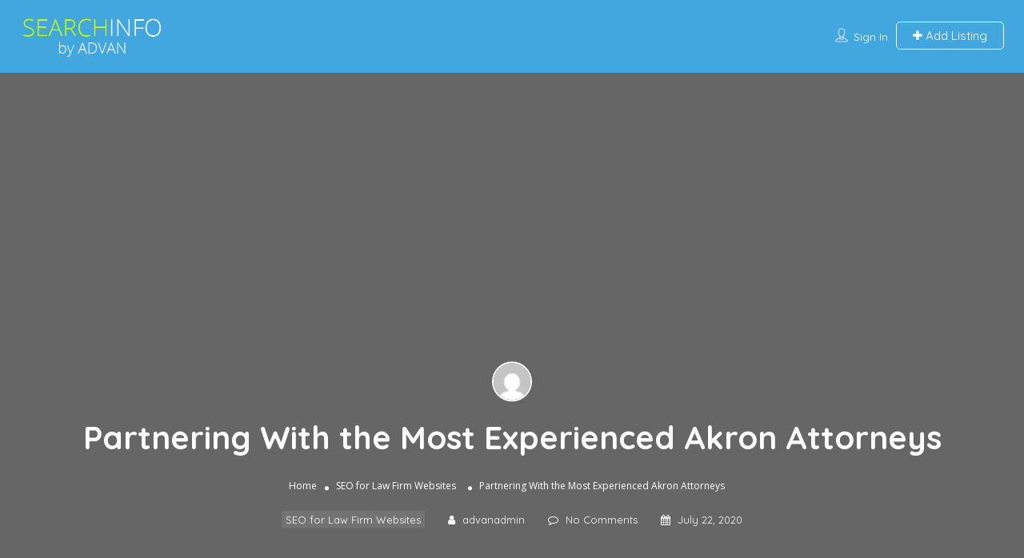

--- FILE ---
content_type: text/html; charset=UTF-8
request_url: https://searchinfo.us/akron-attorneys/
body_size: 17808
content:
<!-- This page is cached by the Hummingbird Performance plugin v3.18.1 - https://wordpress.org/plugins/hummingbird-performance/. --><!DOCTYPE html>
<!--[if IE 7 ]>    <html class="ie7"> <![endif]-->
<!--[if IE 8 ]>    <html class="ie8"> <![endif]-->

<html lang="en-US" prefix="og: https://ogp.me/ns#">
    <head>
        <meta charset="UTF-8">
	   <!-- Mobile Meta -->
		<meta name="viewport" content="width=device-width, initial-scale=1">
		<meta http-equiv="Content-Type" content="text/html;charset=utf-8">		
		<meta HTTP-EQUIV="CACHE-CONTROL" CONTENT="NO-CACHE" />
		
		<title>Partnering With the Most Experienced Akron Attorneys</title>

			
		
            <script data-no-defer="1" data-ezscrex="false" data-cfasync="false" data-pagespeed-no-defer data-cookieconsent="ignore">
                var ctPublicFunctions = {"_ajax_nonce":"eac8f065b1","_rest_nonce":"3d2a4104dc","_ajax_url":"\/wp-admin\/admin-ajax.php","_rest_url":"https:\/\/searchinfo.us\/wp-json\/","data__cookies_type":"native","data__ajax_type":"admin_ajax","data__bot_detector_enabled":0,"data__frontend_data_log_enabled":1,"cookiePrefix":"","wprocket_detected":false,"host_url":"searchinfo.us","text__ee_click_to_select":"Click to select the whole data","text__ee_original_email":"The complete one is","text__ee_got_it":"Got it","text__ee_blocked":"Blocked","text__ee_cannot_connect":"Cannot connect","text__ee_cannot_decode":"Can not decode email. Unknown reason","text__ee_email_decoder":"CleanTalk email decoder","text__ee_wait_for_decoding":"The magic is on the way!","text__ee_decoding_process":"Please wait a few seconds while we decode the contact data."}
            </script>
        
            <script data-no-defer="1" data-ezscrex="false" data-cfasync="false" data-pagespeed-no-defer data-cookieconsent="ignore">
                var ctPublic = {"_ajax_nonce":"eac8f065b1","settings__forms__check_internal":0,"settings__forms__check_external":0,"settings__forms__force_protection":0,"settings__forms__search_test":1,"settings__forms__wc_add_to_cart":0,"settings__data__bot_detector_enabled":0,"settings__sfw__anti_crawler":"0","blog_home":"https:\/\/searchinfo.us\/","pixel__setting":"0","pixel__enabled":false,"pixel__url":null,"data__email_check_before_post":1,"data__email_check_exist_post":1,"data__cookies_type":"native","data__key_is_ok":true,"data__visible_fields_required":true,"wl_brandname":"Anti-Spam by CleanTalk","wl_brandname_short":"CleanTalk","ct_checkjs_key":"32364b22db515adacbbe735c6d7d31293b38236461a6c32a37c305538618a4e4","emailEncoderPassKey":"7c16f2b5ecb0a0bbc466d8f56926ed48","bot_detector_forms_excluded":"W10=","advancedCacheExists":true,"varnishCacheExists":false,"wc_ajax_add_to_cart":false}
            </script>
        
<!-- Search Engine Optimization by Rank Math - https://rankmath.com/ -->
<title>Partnering With the Most Experienced Akron Attorneys</title>
<meta name="description" content="If you want to speed up your legal process, then partner with the most reliable Akron attorneys. Reach out to Davis Law Group today to learn more."/>
<meta name="robots" content="follow, index, max-snippet:-1, max-video-preview:-1, max-image-preview:large"/>
<link rel="canonical" href="https://searchinfo.us/akron-attorneys/" />
<meta property="og:locale" content="en_US" />
<meta property="og:type" content="article" />
<meta property="og:title" content="Partnering With the Most Experienced Akron Attorneys" />
<meta property="og:description" content="If you want to speed up your legal process, then partner with the most reliable Akron attorneys. Reach out to Davis Law Group today to learn more." />
<meta property="og:url" content="https://searchinfo.us/akron-attorneys/" />
<meta property="og:site_name" content="SearchInfo US Business Listings" />
<meta property="article:tag" content="Akron Attorneys" />
<meta property="article:tag" content="Akron Lawyers" />
<meta property="article:tag" content="Akron Probate" />
<meta property="article:tag" content="Contract Lawyers" />
<meta property="article:tag" content="Debt Collection Lawyers" />
<meta property="article:tag" content="DUI Lawyer" />
<meta property="article:tag" content="Estate Planning" />
<meta property="article:tag" content="Landlord/Tennant Attorney" />
<meta property="article:tag" content="Probate Lawyers" />
<meta property="article:tag" content="Real Estate Attorneys" />
<meta property="article:tag" content="Trusts and Wills Attorney" />
<meta property="article:section" content="SEO for Law Firm Websites" />
<meta property="og:updated_time" content="2020-11-09T01:03:08+00:00" />
<meta name="twitter:card" content="summary_large_image" />
<meta name="twitter:title" content="Partnering With the Most Experienced Akron Attorneys" />
<meta name="twitter:description" content="If you want to speed up your legal process, then partner with the most reliable Akron attorneys. Reach out to Davis Law Group today to learn more." />
<meta name="twitter:label1" content="Written by" />
<meta name="twitter:data1" content="advanadmin" />
<meta name="twitter:label2" content="Time to read" />
<meta name="twitter:data2" content="2 minutes" />
<!-- /Rank Math WordPress SEO plugin -->

<link rel='dns-prefetch' href='//maps.googleapis.com' />
<link rel='dns-prefetch' href='//html5shim.googlecode.com' />
<link rel='dns-prefetch' href='//fonts.googleapis.com' />
<link rel='dns-prefetch' href='//fonts.gstatic.com' />
<link rel='dns-prefetch' href='//ajax.googleapis.com' />
<link rel='dns-prefetch' href='//apis.google.com' />
<link rel='dns-prefetch' href='//google-analytics.com' />
<link rel='dns-prefetch' href='//www.google-analytics.com' />
<link rel='dns-prefetch' href='//ssl.google-analytics.com' />
<link rel='dns-prefetch' href='//youtube.com' />
<link rel='dns-prefetch' href='//s.gravatar.com' />
<link href='//hb.wpmucdn.com' rel='preconnect' />
<link href="https://fonts.googleapis.com" rel='preconnect' />
<link href='//fonts.gstatic.com' crossorigin='' rel='preconnect' />
<link rel='preconnect' href='https://fonts.gstatic.com' crossorigin />
<link rel="alternate" type="application/rss+xml" title="SearchInfo US Business Listings &raquo; Feed" href="https://searchinfo.us/feed/" />
<link rel="alternate" type="application/rss+xml" title="SearchInfo US Business Listings &raquo; Comments Feed" href="https://searchinfo.us/comments/feed/" />
<link rel="alternate" title="oEmbed (JSON)" type="application/json+oembed" href="https://searchinfo.us/wp-json/oembed/1.0/embed?url=https%3A%2F%2Fsearchinfo.us%2Fakron-attorneys%2F" />
<link rel="alternate" title="oEmbed (XML)" type="text/xml+oembed" href="https://searchinfo.us/wp-json/oembed/1.0/embed?url=https%3A%2F%2Fsearchinfo.us%2Fakron-attorneys%2F&#038;format=xml" />
<style id='wp-img-auto-sizes-contain-inline-css' type='text/css'>
img:is([sizes=auto i],[sizes^="auto," i]){contain-intrinsic-size:3000px 1500px}
/*# sourceURL=wp-img-auto-sizes-contain-inline-css */
</style>
<style id='wp-block-library-inline-css' type='text/css'>
:root{--wp-block-synced-color:#7a00df;--wp-block-synced-color--rgb:122,0,223;--wp-bound-block-color:var(--wp-block-synced-color);--wp-editor-canvas-background:#ddd;--wp-admin-theme-color:#007cba;--wp-admin-theme-color--rgb:0,124,186;--wp-admin-theme-color-darker-10:#006ba1;--wp-admin-theme-color-darker-10--rgb:0,107,160.5;--wp-admin-theme-color-darker-20:#005a87;--wp-admin-theme-color-darker-20--rgb:0,90,135;--wp-admin-border-width-focus:2px}@media (min-resolution:192dpi){:root{--wp-admin-border-width-focus:1.5px}}.wp-element-button{cursor:pointer}:root .has-very-light-gray-background-color{background-color:#eee}:root .has-very-dark-gray-background-color{background-color:#313131}:root .has-very-light-gray-color{color:#eee}:root .has-very-dark-gray-color{color:#313131}:root .has-vivid-green-cyan-to-vivid-cyan-blue-gradient-background{background:linear-gradient(135deg,#00d084,#0693e3)}:root .has-purple-crush-gradient-background{background:linear-gradient(135deg,#34e2e4,#4721fb 50%,#ab1dfe)}:root .has-hazy-dawn-gradient-background{background:linear-gradient(135deg,#faaca8,#dad0ec)}:root .has-subdued-olive-gradient-background{background:linear-gradient(135deg,#fafae1,#67a671)}:root .has-atomic-cream-gradient-background{background:linear-gradient(135deg,#fdd79a,#004a59)}:root .has-nightshade-gradient-background{background:linear-gradient(135deg,#330968,#31cdcf)}:root .has-midnight-gradient-background{background:linear-gradient(135deg,#020381,#2874fc)}:root{--wp--preset--font-size--normal:16px;--wp--preset--font-size--huge:42px}.has-regular-font-size{font-size:1em}.has-larger-font-size{font-size:2.625em}.has-normal-font-size{font-size:var(--wp--preset--font-size--normal)}.has-huge-font-size{font-size:var(--wp--preset--font-size--huge)}.has-text-align-center{text-align:center}.has-text-align-left{text-align:left}.has-text-align-right{text-align:right}.has-fit-text{white-space:nowrap!important}#end-resizable-editor-section{display:none}.aligncenter{clear:both}.items-justified-left{justify-content:flex-start}.items-justified-center{justify-content:center}.items-justified-right{justify-content:flex-end}.items-justified-space-between{justify-content:space-between}.screen-reader-text{border:0;clip-path:inset(50%);height:1px;margin:-1px;overflow:hidden;padding:0;position:absolute;width:1px;word-wrap:normal!important}.screen-reader-text:focus{background-color:#ddd;clip-path:none;color:#444;display:block;font-size:1em;height:auto;left:5px;line-height:normal;padding:15px 23px 14px;text-decoration:none;top:5px;width:auto;z-index:100000}html :where(.has-border-color){border-style:solid}html :where([style*=border-top-color]){border-top-style:solid}html :where([style*=border-right-color]){border-right-style:solid}html :where([style*=border-bottom-color]){border-bottom-style:solid}html :where([style*=border-left-color]){border-left-style:solid}html :where([style*=border-width]){border-style:solid}html :where([style*=border-top-width]){border-top-style:solid}html :where([style*=border-right-width]){border-right-style:solid}html :where([style*=border-bottom-width]){border-bottom-style:solid}html :where([style*=border-left-width]){border-left-style:solid}html :where(img[class*=wp-image-]){height:auto;max-width:100%}:where(figure){margin:0 0 1em}html :where(.is-position-sticky){--wp-admin--admin-bar--position-offset:var(--wp-admin--admin-bar--height,0px)}@media screen and (max-width:600px){html :where(.is-position-sticky){--wp-admin--admin-bar--position-offset:0px}}

/*# sourceURL=wp-block-library-inline-css */
</style><style id='global-styles-inline-css' type='text/css'>
:root{--wp--preset--aspect-ratio--square: 1;--wp--preset--aspect-ratio--4-3: 4/3;--wp--preset--aspect-ratio--3-4: 3/4;--wp--preset--aspect-ratio--3-2: 3/2;--wp--preset--aspect-ratio--2-3: 2/3;--wp--preset--aspect-ratio--16-9: 16/9;--wp--preset--aspect-ratio--9-16: 9/16;--wp--preset--color--black: #000000;--wp--preset--color--cyan-bluish-gray: #abb8c3;--wp--preset--color--white: #ffffff;--wp--preset--color--pale-pink: #f78da7;--wp--preset--color--vivid-red: #cf2e2e;--wp--preset--color--luminous-vivid-orange: #ff6900;--wp--preset--color--luminous-vivid-amber: #fcb900;--wp--preset--color--light-green-cyan: #7bdcb5;--wp--preset--color--vivid-green-cyan: #00d084;--wp--preset--color--pale-cyan-blue: #8ed1fc;--wp--preset--color--vivid-cyan-blue: #0693e3;--wp--preset--color--vivid-purple: #9b51e0;--wp--preset--gradient--vivid-cyan-blue-to-vivid-purple: linear-gradient(135deg,rgb(6,147,227) 0%,rgb(155,81,224) 100%);--wp--preset--gradient--light-green-cyan-to-vivid-green-cyan: linear-gradient(135deg,rgb(122,220,180) 0%,rgb(0,208,130) 100%);--wp--preset--gradient--luminous-vivid-amber-to-luminous-vivid-orange: linear-gradient(135deg,rgb(252,185,0) 0%,rgb(255,105,0) 100%);--wp--preset--gradient--luminous-vivid-orange-to-vivid-red: linear-gradient(135deg,rgb(255,105,0) 0%,rgb(207,46,46) 100%);--wp--preset--gradient--very-light-gray-to-cyan-bluish-gray: linear-gradient(135deg,rgb(238,238,238) 0%,rgb(169,184,195) 100%);--wp--preset--gradient--cool-to-warm-spectrum: linear-gradient(135deg,rgb(74,234,220) 0%,rgb(151,120,209) 20%,rgb(207,42,186) 40%,rgb(238,44,130) 60%,rgb(251,105,98) 80%,rgb(254,248,76) 100%);--wp--preset--gradient--blush-light-purple: linear-gradient(135deg,rgb(255,206,236) 0%,rgb(152,150,240) 100%);--wp--preset--gradient--blush-bordeaux: linear-gradient(135deg,rgb(254,205,165) 0%,rgb(254,45,45) 50%,rgb(107,0,62) 100%);--wp--preset--gradient--luminous-dusk: linear-gradient(135deg,rgb(255,203,112) 0%,rgb(199,81,192) 50%,rgb(65,88,208) 100%);--wp--preset--gradient--pale-ocean: linear-gradient(135deg,rgb(255,245,203) 0%,rgb(182,227,212) 50%,rgb(51,167,181) 100%);--wp--preset--gradient--electric-grass: linear-gradient(135deg,rgb(202,248,128) 0%,rgb(113,206,126) 100%);--wp--preset--gradient--midnight: linear-gradient(135deg,rgb(2,3,129) 0%,rgb(40,116,252) 100%);--wp--preset--font-size--small: 13px;--wp--preset--font-size--medium: 20px;--wp--preset--font-size--large: 36px;--wp--preset--font-size--x-large: 42px;--wp--preset--spacing--20: 0.44rem;--wp--preset--spacing--30: 0.67rem;--wp--preset--spacing--40: 1rem;--wp--preset--spacing--50: 1.5rem;--wp--preset--spacing--60: 2.25rem;--wp--preset--spacing--70: 3.38rem;--wp--preset--spacing--80: 5.06rem;--wp--preset--shadow--natural: 6px 6px 9px rgba(0, 0, 0, 0.2);--wp--preset--shadow--deep: 12px 12px 50px rgba(0, 0, 0, 0.4);--wp--preset--shadow--sharp: 6px 6px 0px rgba(0, 0, 0, 0.2);--wp--preset--shadow--outlined: 6px 6px 0px -3px rgb(255, 255, 255), 6px 6px rgb(0, 0, 0);--wp--preset--shadow--crisp: 6px 6px 0px rgb(0, 0, 0);}:where(.is-layout-flex){gap: 0.5em;}:where(.is-layout-grid){gap: 0.5em;}body .is-layout-flex{display: flex;}.is-layout-flex{flex-wrap: wrap;align-items: center;}.is-layout-flex > :is(*, div){margin: 0;}body .is-layout-grid{display: grid;}.is-layout-grid > :is(*, div){margin: 0;}:where(.wp-block-columns.is-layout-flex){gap: 2em;}:where(.wp-block-columns.is-layout-grid){gap: 2em;}:where(.wp-block-post-template.is-layout-flex){gap: 1.25em;}:where(.wp-block-post-template.is-layout-grid){gap: 1.25em;}.has-black-color{color: var(--wp--preset--color--black) !important;}.has-cyan-bluish-gray-color{color: var(--wp--preset--color--cyan-bluish-gray) !important;}.has-white-color{color: var(--wp--preset--color--white) !important;}.has-pale-pink-color{color: var(--wp--preset--color--pale-pink) !important;}.has-vivid-red-color{color: var(--wp--preset--color--vivid-red) !important;}.has-luminous-vivid-orange-color{color: var(--wp--preset--color--luminous-vivid-orange) !important;}.has-luminous-vivid-amber-color{color: var(--wp--preset--color--luminous-vivid-amber) !important;}.has-light-green-cyan-color{color: var(--wp--preset--color--light-green-cyan) !important;}.has-vivid-green-cyan-color{color: var(--wp--preset--color--vivid-green-cyan) !important;}.has-pale-cyan-blue-color{color: var(--wp--preset--color--pale-cyan-blue) !important;}.has-vivid-cyan-blue-color{color: var(--wp--preset--color--vivid-cyan-blue) !important;}.has-vivid-purple-color{color: var(--wp--preset--color--vivid-purple) !important;}.has-black-background-color{background-color: var(--wp--preset--color--black) !important;}.has-cyan-bluish-gray-background-color{background-color: var(--wp--preset--color--cyan-bluish-gray) !important;}.has-white-background-color{background-color: var(--wp--preset--color--white) !important;}.has-pale-pink-background-color{background-color: var(--wp--preset--color--pale-pink) !important;}.has-vivid-red-background-color{background-color: var(--wp--preset--color--vivid-red) !important;}.has-luminous-vivid-orange-background-color{background-color: var(--wp--preset--color--luminous-vivid-orange) !important;}.has-luminous-vivid-amber-background-color{background-color: var(--wp--preset--color--luminous-vivid-amber) !important;}.has-light-green-cyan-background-color{background-color: var(--wp--preset--color--light-green-cyan) !important;}.has-vivid-green-cyan-background-color{background-color: var(--wp--preset--color--vivid-green-cyan) !important;}.has-pale-cyan-blue-background-color{background-color: var(--wp--preset--color--pale-cyan-blue) !important;}.has-vivid-cyan-blue-background-color{background-color: var(--wp--preset--color--vivid-cyan-blue) !important;}.has-vivid-purple-background-color{background-color: var(--wp--preset--color--vivid-purple) !important;}.has-black-border-color{border-color: var(--wp--preset--color--black) !important;}.has-cyan-bluish-gray-border-color{border-color: var(--wp--preset--color--cyan-bluish-gray) !important;}.has-white-border-color{border-color: var(--wp--preset--color--white) !important;}.has-pale-pink-border-color{border-color: var(--wp--preset--color--pale-pink) !important;}.has-vivid-red-border-color{border-color: var(--wp--preset--color--vivid-red) !important;}.has-luminous-vivid-orange-border-color{border-color: var(--wp--preset--color--luminous-vivid-orange) !important;}.has-luminous-vivid-amber-border-color{border-color: var(--wp--preset--color--luminous-vivid-amber) !important;}.has-light-green-cyan-border-color{border-color: var(--wp--preset--color--light-green-cyan) !important;}.has-vivid-green-cyan-border-color{border-color: var(--wp--preset--color--vivid-green-cyan) !important;}.has-pale-cyan-blue-border-color{border-color: var(--wp--preset--color--pale-cyan-blue) !important;}.has-vivid-cyan-blue-border-color{border-color: var(--wp--preset--color--vivid-cyan-blue) !important;}.has-vivid-purple-border-color{border-color: var(--wp--preset--color--vivid-purple) !important;}.has-vivid-cyan-blue-to-vivid-purple-gradient-background{background: var(--wp--preset--gradient--vivid-cyan-blue-to-vivid-purple) !important;}.has-light-green-cyan-to-vivid-green-cyan-gradient-background{background: var(--wp--preset--gradient--light-green-cyan-to-vivid-green-cyan) !important;}.has-luminous-vivid-amber-to-luminous-vivid-orange-gradient-background{background: var(--wp--preset--gradient--luminous-vivid-amber-to-luminous-vivid-orange) !important;}.has-luminous-vivid-orange-to-vivid-red-gradient-background{background: var(--wp--preset--gradient--luminous-vivid-orange-to-vivid-red) !important;}.has-very-light-gray-to-cyan-bluish-gray-gradient-background{background: var(--wp--preset--gradient--very-light-gray-to-cyan-bluish-gray) !important;}.has-cool-to-warm-spectrum-gradient-background{background: var(--wp--preset--gradient--cool-to-warm-spectrum) !important;}.has-blush-light-purple-gradient-background{background: var(--wp--preset--gradient--blush-light-purple) !important;}.has-blush-bordeaux-gradient-background{background: var(--wp--preset--gradient--blush-bordeaux) !important;}.has-luminous-dusk-gradient-background{background: var(--wp--preset--gradient--luminous-dusk) !important;}.has-pale-ocean-gradient-background{background: var(--wp--preset--gradient--pale-ocean) !important;}.has-electric-grass-gradient-background{background: var(--wp--preset--gradient--electric-grass) !important;}.has-midnight-gradient-background{background: var(--wp--preset--gradient--midnight) !important;}.has-small-font-size{font-size: var(--wp--preset--font-size--small) !important;}.has-medium-font-size{font-size: var(--wp--preset--font-size--medium) !important;}.has-large-font-size{font-size: var(--wp--preset--font-size--large) !important;}.has-x-large-font-size{font-size: var(--wp--preset--font-size--x-large) !important;}
/*# sourceURL=global-styles-inline-css */
</style>

<style id='classic-theme-styles-inline-css' type='text/css'>
/*! This file is auto-generated */
.wp-block-button__link{color:#fff;background-color:#32373c;border-radius:9999px;box-shadow:none;text-decoration:none;padding:calc(.667em + 2px) calc(1.333em + 2px);font-size:1.125em}.wp-block-file__button{background:#32373c;color:#fff;text-decoration:none}
/*# sourceURL=/wp-includes/css/classic-themes.min.css */
</style>
<link rel='stylesheet' id='cleantalk-public-css-css' href='https://searchinfo.us/wp-content/plugins/cleantalk-spam-protect/css/cleantalk-public.min.css?ver=6.70.1_1767383891' type='text/css' media='all' />
<link rel='stylesheet' id='cleantalk-email-decoder-css-css' href='https://searchinfo.us/wp-content/plugins/cleantalk-spam-protect/css/cleantalk-email-decoder.min.css?ver=6.70.1_1767383891' type='text/css' media='all' />
<link rel='stylesheet' id='listingpr-parent-style-css' href='https://searchinfo.us/wp-content/themes/listingpro/style.css?ver=6.9' type='text/css' media='all' />
<link rel='stylesheet' id='bootstrap-css' href='https://searchinfo.us/wp-content/themes/listingpro/assets/lib/bootstrap/css/bootstrap.min.css?ver=6.9' type='text/css' media='all' />
<link rel='stylesheet' id='Magnific-Popup-css' href='https://searchinfo.us/wp-content/themes/listingpro/assets/lib/Magnific-Popup-master/magnific-popup.css?ver=6.9' type='text/css' media='all' />
<link rel='stylesheet' id='popup-component-css' href='https://searchinfo.us/wp-content/themes/listingpro/assets/lib/popup/css/component.css?ver=6.9' type='text/css' media='all' />
<link rel='stylesheet' id='Font-awesome-css' href='https://searchinfo.us/wp-content/themes/listingpro/assets/lib/font-awesome/css/font-awesome.min.css?ver=6.9' type='text/css' media='all' />
<link rel='stylesheet' id='Mmenu-css' href='https://searchinfo.us/wp-content/themes/listingpro/assets/lib/jquerym.menu/css/jquery.mmenu.all.css?ver=6.9' type='text/css' media='all' />
<link rel='stylesheet' id='MapBox-css' href='https://searchinfo.us/wp-content/themes/listingpro/assets/css/mapbox.css?ver=6.9' type='text/css' media='all' />
<link rel='stylesheet' id='Chosen-css' href='https://searchinfo.us/wp-content/themes/listingpro/assets/lib/chosen/chosen.css?ver=6.9' type='text/css' media='all' />
<link rel='stylesheet' id='bootstrap-datetimepicker-css-css' href='https://searchinfo.us/wp-content/themes/listingpro/assets/css/bootstrap-datetimepicker.min.css?ver=6.9' type='text/css' media='all' />
<link rel='stylesheet' id='jquery-ui-css' href='https://searchinfo.us/wp-content/themes/listingpro/assets/css/jquery-ui.css?ver=6.9' type='text/css' media='all' />
<link rel='stylesheet' id='icon8-css' href='https://searchinfo.us/wp-content/themes/listingpro/assets/lib/icon8/styles.min.css?ver=6.9' type='text/css' media='all' />
<link rel='stylesheet' id='Color-css' href='https://searchinfo.us/wp-content/themes/listingpro/assets/css/colors.css?ver=6.9' type='text/css' media='all' />
<link rel='stylesheet' id='custom-font-css' href='https://searchinfo.us/wp-content/themes/listingpro/assets/css/font.css?ver=6.9' type='text/css' media='all' />
<link rel='stylesheet' id='Main-css' href='https://searchinfo.us/wp-content/themes/listingpro/assets/css/main.css?ver=6.9' type='text/css' media='all' />
<link rel='stylesheet' id='Responsive-css' href='https://searchinfo.us/wp-content/themes/listingpro/assets/css/responsive.css?ver=6.9' type='text/css' media='all' />
<link rel='stylesheet' id='select2-css' href='https://searchinfo.us/wp-content/themes/listingpro/assets/css/select2.css?ver=6.9' type='text/css' media='all' />
<link rel='stylesheet' id='dynamiclocation-css' href='https://searchinfo.us/wp-content/themes/listingpro/assets/css/city-autocomplete.css?ver=6.9' type='text/css' media='all' />
<link rel='stylesheet' id='lp-body-overlay-css' href='https://searchinfo.us/wp-content/themes/listingpro/assets/css/common.loading.css?ver=6.9' type='text/css' media='all' />
<link rel='stylesheet' id='bootstrapslider-css' href='https://searchinfo.us/wp-content/themes/listingpro/assets/lib/bootstrap/css/bootstrap-slider.css?ver=6.9' type='text/css' media='all' />
<link rel='stylesheet' id='mourisjs-css' href='https://searchinfo.us/wp-content/themes/listingpro/assets/css/morris.css?ver=6.9' type='text/css' media='all' />
<link rel='stylesheet' id='listingpro-css' href='https://searchinfo.us/wp-content/themes/listingpro-child/style.css?ver=6.9' type='text/css' media='all' />
<link rel='stylesheet' id='font-rock-salt-css' href='https://fonts.googleapis.com/css?family=Rock+Salt&#038;ver=6.9' type='text/css' media='all' />
<link rel='stylesheet' id='font-quicksand-css' href='https://fonts.googleapis.com/css?family=Quicksand&#038;ver=6.9' type='text/css' media='all' />
<link rel='stylesheet' id='version2-countdown-css' href='https://searchinfo.us/wp-content/themes/listingpro/assets/lib/countdown/flipclock.css?ver=6.9' type='text/css' media='all' />
<link rel='stylesheet' id='version2-styles-css' href='https://searchinfo.us/wp-content/themes/listingpro/assets/css/main-new.css?ver=6.9' type='text/css' media='all' />
<link rel='stylesheet' id='version2-colors-css' href='https://searchinfo.us/wp-content/themes/listingpro/assets/css/colors-new.css?ver=6.9' type='text/css' media='all' />
<link rel='stylesheet' id='LP_dynamic_php_css-css' href='https://searchinfo.us/wp-content/themes/listingpro/assets/css/dynamic-css.css?ver=6.9' type='text/css' media='all' />
<link rel="preload" as="style" href="https://fonts.googleapis.com/css?family=Quicksand:300,400,500,600,700%7COpen%20Sans:300,400,500,600,700,800,300italic,400italic,500italic,600italic,700italic,800italic&#038;display=swap&#038;ver=1649773212" /><link rel="stylesheet" href="https://fonts.googleapis.com/css?family=Quicksand:300,400,500,600,700%7COpen%20Sans:300,400,500,600,700,800,300italic,400italic,500italic,600italic,700italic,800italic&#038;display=swap&#038;ver=1649773212" media="print" onload="this.media='all'"><noscript><link rel="stylesheet" href="https://fonts.googleapis.com/css?family=Quicksand:300,400,500,600,700%7COpen%20Sans:300,400,500,600,700,800,300italic,400italic,500italic,600italic,700italic,800italic&#038;display=swap&#038;ver=1649773212" /></noscript><script type="text/javascript">
            window._nslDOMReady = (function () {
                const executedCallbacks = new Set();
            
                return function (callback) {
                    /**
                    * Third parties might dispatch DOMContentLoaded events, so we need to ensure that we only run our callback once!
                    */
                    if (executedCallbacks.has(callback)) return;
            
                    const wrappedCallback = function () {
                        if (executedCallbacks.has(callback)) return;
                        executedCallbacks.add(callback);
                        callback();
                    };
            
                    if (document.readyState === "complete" || document.readyState === "interactive") {
                        wrappedCallback();
                    } else {
                        document.addEventListener("DOMContentLoaded", wrappedCallback);
                    }
                };
            })();
        </script><script type="text/javascript" src="https://searchinfo.us/wp-includes/js/jquery/jquery.min.js?ver=3.7.1" id="jquery-core-js"></script>
<script type="text/javascript" src="https://searchinfo.us/wp-includes/js/jquery/jquery-migrate.min.js?ver=3.4.1" id="jquery-migrate-js"></script>
<script type="text/javascript" id="ajax-login-script-js-extra">
/* <![CDATA[ */
var ajax_login_object = {"ajaxurl":"https://searchinfo.us/wp-admin/admin-ajax.php","redirecturl":"https://searchinfo.us/akron-attorneys/","loadingmessage":"\u003Cspan class=\"alert alert-info\"\u003EPlease wait...\u003Ci class=\"fa fa-spinner fa-spin\"\u003E\u003C/i\u003E\u003C/span\u003E"};
//# sourceURL=ajax-login-script-js-extra
/* ]]> */
</script>
<script type="text/javascript" src="https://searchinfo.us/wp-content/themes/listingpro/assets/js/login.js?ver=6.9" id="ajax-login-script-js"></script>
<script type="text/javascript" id="search-ajax-script-js-extra">
/* <![CDATA[ */
var ajax_search_term_object = {"ajaxurl":"https://searchinfo.us/wp-admin/admin-ajax.php","noresult":"Most recent ","listing":" Listings","resultfor":"Results For"};
//# sourceURL=search-ajax-script-js-extra
/* ]]> */
</script>
<script type="text/javascript" src="https://searchinfo.us/wp-content/themes/listingpro/assets/js/search-ajax.js?ver=6.9" id="search-ajax-script-js"></script>
<script type="text/javascript" id="ajax-single-ajax-js-extra">
/* <![CDATA[ */
var single_ajax_object = {"ajaxurl":"https://searchinfo.us/wp-admin/admin-ajax.php"};
//# sourceURL=ajax-single-ajax-js-extra
/* ]]> */
</script>
<script type="text/javascript" src="https://searchinfo.us/wp-content/themes/listingpro/assets/js/single-ajax.js?ver=6.9" id="ajax-single-ajax-js"></script>
<script type="text/javascript" id="ajax-approvereview-script-js-extra">
/* <![CDATA[ */
var ajax_approvereview_object = {"ajaxurl":"https://searchinfo.us/wp-admin/admin-ajax.php"};
//# sourceURL=ajax-approvereview-script-js-extra
/* ]]> */
</script>
<script type="text/javascript" src="https://searchinfo.us/wp-content/themes/listingpro/assets/js/approve-review.js?ver=6.9" id="ajax-approvereview-script-js"></script>
<script type="text/javascript" id="listingpro_home_map-js-extra">
/* <![CDATA[ */
var listingpro_home_map_object = {"ajaxurl":"https://searchinfo.us/wp-admin/admin-ajax.php"};
//# sourceURL=listingpro_home_map-js-extra
/* ]]> */
</script>
<script type="text/javascript" src="https://searchinfo.us/wp-content/themes/listingpro/assets/js/home-map.js?ver=6.9" id="listingpro_home_map-js"></script>
<script type="text/javascript" id="ajax-needlogin-ajax-js-extra">
/* <![CDATA[ */
var needlogin_object = {"ajaxurl":"https://searchinfo.us/wp-admin/admin-ajax.php"};
//# sourceURL=ajax-needlogin-ajax-js-extra
/* ]]> */
</script>
<script type="text/javascript" src="https://searchinfo.us/wp-content/themes/listingpro/assets/js/needlogin-ajax.js?ver=6.9" id="ajax-needlogin-ajax-js"></script>
<script type="text/javascript" src="https://searchinfo.us/wp-content/themes/listingpro/assets/js/checkout.js?ver=6.9" id="stripejs-js"></script>
<script type="text/javascript" src="https://searchinfo.us/wp-content/plugins/cleantalk-spam-protect/js/apbct-public-bundle_gathering.min.js?ver=6.70.1_1767383891" id="apbct-public-bundle_gathering.min-js-js"></script>
<script type="text/javascript" src="https://searchinfo.us/wp-content/plugins/listingpro-plugin/assets/js/main.js?ver=6.9" id="main-js"></script>
<script type="text/javascript" id="review-submit-ajax-js-extra">
/* <![CDATA[ */
var ajax_review_object = {"ajaxurl":"https://searchinfo.us/wp-admin/admin-ajax.php"};
//# sourceURL=review-submit-ajax-js-extra
/* ]]> */
</script>
<script type="text/javascript" src="https://searchinfo.us/wp-content/themes/listingpro/assets/js/review-submit.js?ver=6.9" id="review-submit-ajax-js"></script>
<script type="text/javascript" src="https://maps.googleapis.com/maps/api/js?key=AIzaSyDQIbsz2wFeL42Dp9KaL4o4cJKJu4r8Tvg&amp;libraries=places&amp;ver=6.9" id="mapsjs-js"></script>
<script type="text/javascript" src="https://searchinfo.us/wp-content/themes/listingpro/assets/js/raphael-min.js?ver=6.9" id="raphelmin-js"></script>
<script type="text/javascript" src="https://searchinfo.us/wp-content/themes/listingpro/assets/js/morris.js?ver=6.9" id="morisjs-js"></script>
<script type="text/javascript" id="ajax-term-script-js-extra">
/* <![CDATA[ */
var ajax_term_object = {"ajaxurl":"https://searchinfo.us/wp-admin/admin-ajax.php"};
//# sourceURL=ajax-term-script-js-extra
/* ]]> */
</script>
<script type="text/javascript" src="https://searchinfo.us/wp-content/plugins/listingpro-plugin/assets/js/child-term.js?ver=6.9" id="ajax-term-script-js"></script>
<link rel="https://api.w.org/" href="https://searchinfo.us/wp-json/" /><link rel="alternate" title="JSON" type="application/json" href="https://searchinfo.us/wp-json/wp/v2/posts/16627" /><link rel="EditURI" type="application/rsd+xml" title="RSD" href="https://searchinfo.us/xmlrpc.php?rsd" />
<meta name="generator" content="WordPress 6.9" />
<link rel='shortlink' href='https://searchinfo.us/?p=16627' />
<meta name="generator" content="Redux 4.5.10" /><meta name="generator" content="Powered by WPBakery Page Builder - drag and drop page builder for WordPress."/>
<link rel="icon" href="https://searchinfo.us/wp-content/uploads/2017/04/cropped-favicon-32x32.png" sizes="32x32" />
<link rel="icon" href="https://searchinfo.us/wp-content/uploads/2017/04/cropped-favicon-192x192.png" sizes="192x192" />
<link rel="apple-touch-icon" href="https://searchinfo.us/wp-content/uploads/2017/04/cropped-favicon-180x180.png" />
<meta name="msapplication-TileImage" content="https://searchinfo.us/wp-content/uploads/2017/04/cropped-favicon-270x270.png" />
<script type="text/javascript">
                jQuery(document).ready(function(){

}); 
         </script><style id="listingpro_options-dynamic-css" title="dynamic-css" class="redux-options-output">.menu-item a{font-family:Quicksand;font-weight:normal;font-style:normal;}</style><noscript><style> .wpb_animate_when_almost_visible { opacity: 1; }</style></noscript>        <script type="text/javascript">
            jQuery(document).ready(function () {
                jQuery('select.form-control').removeClass('form-control').addClass('custom-form-control');
            })
        </script>
        <style type="text/css">
            .custom-form-control{
                width: 100%;
                padding: 10px;
                line-height: 24px;
                -webkit-appearance: textfield;
            }
        </style>
    </head>
<body class="wp-singular post-template-default single single-post postid-16627 single-format-standard wp-theme-listingpro wp-child-theme-listingpro-child listing-skeleton-view-grid_view wpb-js-composer js-comp-ver-6.8.0 vc_responsive" data-submitlink="https://searchinfo.us/submit-listing-2/" data-sliderstyle="style1" data-defaultmaplat="0" data-defaultmaplot="-0" data-lpsearchmode="titlematch" data-maplistingby="geolocaion" >
	<input type="hidden" id="lpNonce" name="lpNonce" value="0d8ec73c33" /><input type="hidden" name="_wp_http_referer" value="/akron-attorneys/" />    <input type="hidden" id="start_of_weekk" value="1">
	
				<div id="page"  data-detail-page-style="lp_detail_page_styles1" data-lpattern="no_region" data-sitelogo="https://searchinfo.us/wp-content/uploads/2017/04/searchinfo-logo-horizontal.png" data-site-url="https://searchinfo.us/" data-ipapi="ip_api" data-lpcurrentloconhome="1" data-mtoken="0" data-mtype="openstreet" data-mstyle="mapbox/streets-v11"  class="clearfix lp_detail_page_styles1">

				<!--===========================header-views========================-->
				


<div class="lp-header pos-relative header-inner-page-wrap No">
    <div class="header-container  1   " style="">
                    
	<!--================================full width with blue background====================================-->
 	
	<header class="header-without-topbar header-normal pos-relative lp-header-full-width">
			
			
			<div id="menu" class="menu-height-0 small-screen">
											<a href="https://searchinfo.us/submit-listing-2/" class="lpl-button lpl-add-listing-loggedout">Add Listing</a>
											                            <a class="lpl-button md-trigger" data-modal="modal-3">Sign In</a>
                            
												</div>

			<div class="lp-menu-bar header-bg-color-class">
			<div class="fullwidth-header">
				<div class="row">
					<div class="col-md-2 col-xs-6 lp-logo-container">
						<div class="lp-logo">
							<a href="https://searchinfo.us/">
								<img src="https://searchinfo.us/wp-content/uploads/2017/04/searchinfo-logo-transparent.png" alt="image" />							</a>
						</div>
					</div>
					<div class="header-right-panel clearfix col-md-10 col-sm-10 col-xs-12">
						
						<div class="col-xs-6 mobile-nav-icon">
						
						
														<a href="#menu" class="nav-icon">
								<span class="icon-bar"></span>
								<span class="icon-bar"></span>
								<span class="icon-bar"></span>
							</a>
						</div>
						<div class="col-md-9 col-xs-12 lp-menu-container clearfix pull-right">
							<div class="pull-right">
								<div class="lp-joinus-icon">
									        <div class="lp-join-now">
            <span>
                <!-- Contacts icon by Icons8 -->
                <img class="icon icons8-contacts" src="[data-uri]" alt="contacts">            </span>
                            <a class="md-trigger" data-modal="modal-3">Sign In</a>
                        </div>
    								</div>
																		<div class="pull-right lp-add-listing-btn">
											<ul>
												<li>
													<a href="https://searchinfo.us/submit-listing-2/">
														<i class="fa fa-plus"></i>
														Add Listing													</a>
													
												</li>
											</ul>
										</div>
															</div>
							<div class="pull-right padding-right-10">
								<div class="lp-menu menu">
																	</div>
							</div>
						</div>
					</div>
				</div>
			</div>
		</div><!-- ../menu-bar -->
			</header>
	<!--==================================Header Close=================================--><!-- Login Popup style2 -->
		
		<!-- Login Popup -->
								                       <div class="md-modal md-effect-3" id="modal-3">
                           <!--ajax based content-->
                       </div>

                       			
			   		
		
		
		<!-- ../Login Popup -->
				

		
		<div class="md-overlay"></div> <!-- Overlay for Popup -->
		
		<!-- top notificaton bar -->
		<div class="lp-top-notification-bar"></div>
		<!-- end top notification-bar -->
		
		
		<!-- popup for quick view --->
		
		<div class="md-modal md-effect-3" id="listing-preview-popup">
			<div class="container">
				<div class="md-content ">
					<div class="row popup-inner-left-padding ">


					</div>
				</div>
			</div>
			<a class="md-close widget-map-click"><i class="fa fa-close"></i></a>
		</div>
		<div class="md-overlay content-loading"></div>
		
		


        <div class="md-modal md-effect-map-btn" id="grid-show-popup">
            <div class="container">
                <div class="md-content ">
                    <div class="row grid-show-popup" data-loader="https://searchinfo.us/wp-content/themes/listingpro/assets/images/content-loader.gif">
                        <img alt='image' src="https://searchinfo.us/wp-content/themes/listingpro/assets/images/content-loader.gif" />
                    </div>
                </div>
            </div>
            <a class="md-close widget-map-click"><i class="fa fa-close"></i></a>
        </div>
		
		<!--hidden google map-->
		<div id="lp-hidden-map" style="width:300px;height:300px;position:absolute;left:-300000px"></div>		
	    </div>
    <!--==================================Header Close=================================-->

    <!--================================== Search Close =================================-->
    
    <!--================================== Search Close =================================-->
</div>						<!--==================================Single Banner =================================-->
	<div class="blog-single-page " style="background-image:url();">
        		<div class="blog-heading-inner-container text-center">
            			<div class="lp-blog-user-thumb">
				<img class="avatar"  src="https://secure.gravatar.com/avatar/83a0b872e6d1d152f904a94d1b9744fc227b5cad2637b34663cbc1f4e657b6bb?s=51&#038;d=mm&#038;r=g" alt="author Image" />
			</div>
			<h1 class="padding-bottom-15">Partnering With the Most Experienced Akron Attorneys</h1>
			<ul class="breadcrumbs"><li><a href="https://searchinfo.us/">Home</a></li> <li><span><a href="https://searchinfo.us/category/seo-for-law-firm-websites/">SEO for Law Firm Websites</a> </span></li><li><span>Partnering With the Most Experienced Akron Attorneys</span></li></ul>			
			<ul class="lp-blog-grid-author ">
                <li class="category-link">
                    <a href="https://searchinfo.us/category/seo-for-law-firm-websites/" rel="category tag">SEO for Law Firm Websites</a>                </li>
				<li>
					<a href="https://searchinfo.us/author/advanadmin/">
						<i class="fa fa-user"></i>
						<span>advanadmin</span>
					</a>
				</li>
				<li>
                    <a href="https://searchinfo.us/akron-attorneys/">
                        <i class="fa fa-comment-o" aria-hidden="true"></i>
                        <span>No Comments</span>
                    </a>
                </li>
                <li>
					<i class="fa fa-calendar"></i>
					<span>July 22, 2020</span>
				</li>
            </ul>

            		</div>
		<div class="page-header-overlay"></div>
	</div><!-- ..-->	
	<!--==================================Section Open=================================-->
	<section class="aliceblue">
		<div class="container page-container-second page-container-second-blog ">
			<div class="row">
                <div class="blog-single-inner-container lp-border lp-border-radius-8 right_sidebar ">
                                        <div class="col-md-8">
						<div class="blog-content-outer-container">
							<div class="blog-content popup-gallery">
								<h2>Akron Attorneys From Davis Law Group</h2>
<p>Have you been searching for reliable <a href="https://davisattorneysakron.com/" target="_blank" rel="noopener">Akron attorneys</a>? If you have been searching for <a href="https://davisattorneysakron.com/" target="_blank" rel="noopener">probate lawyers in Akron Ohio</a>, family law practitioners or a <a href="https://davisattorneysakron.com/" target="_blank" rel="noopener">personal injury attorney Akron Ohio</a>, then you can feel confident in partnering with Davis Law Group. Count on <a href="https://davisattorneysakron.com/" target="_blank" rel="noopener">Davis Law Group, LLC</a> to be there for you. With this in mind, you can learn more about how the lawyers from Davis Law Group stand out among Akron attorneys by visiting the firm’s website.</p>
<h2><a href="https://www.akronbar.org/" target="_blank" rel="noopener">Akron Attorneys</a></h2>
<p>When comparing <a href="https://davisattorneysakron.com/" target="_blank" rel="noopener">attorneys in Akron Ohio</a>, it is critical to set aside some time for research. You will need to assess multiple teams’ experience and reputations to find a firm’s compatibility with your specific charges.</p>
<p>Consider how long a team has been in practice. The right attorney for your case will have extensive experience with the nuances of your community’s legal system as well as a familiarity with legal personnel of that system. It is often helpful to consult online reviews to gauge a team’s communication and timeliness in addition to other factors.</p>
<p>A reliable attorney will be able to provide both clear explanations regarding all payments and offer a clear pricing structure. In addition, the right attorney or firm for your legal issues will make communication a priority. Is a firm’s website both responsive and up to date? Does a lawyer respond quickly to phone calls or emails?</p>
<p>If you have been looking for experienced <a href="https://davisattorneysakron.com/" target="_blank" rel="noopener">Akron lawyers</a>, then Davis Law Group has the experts for you. In fact, just some of the firm’s legal practice areas include debt collection, personal injury law, entity formation, civil litigation, real estate, tax appeals, criminal defenses, probate law and record sealing, for example. Connect with the team today to speed up your legal process.</p>
<h2>About <a href="https://davisattorneysakron.com/" target="_blank" rel="noopener">Davis Law Group, LLC</a></h2>
<p>Among <a href="https://davisattorneysakron.com/" target="_blank" rel="noopener">Akron law firms</a>, Davis Law Group leads the way. From estate planning to criminal defense, Davis Law Group is a go-to resource. Have you been looking for a <a href="https://davisattorneysakron.com/" target="_blank" rel="noopener">probate attorney Akron Ohio</a>? For more than a decade, the lawyers from Davis Law Group have provided expert legal counsel for businesses, families and individuals from all over the Northeast Ohio community. Significantly, the Davis Law Group team takes great pride in providing expert legal advice at an affordable rate.<b> </b></p>
<p>In fact, Davis Law Group clients benefit from both a dedication to excellence and a community focus. If you are ready to take the next step in your case and have been looking for dedicated <a href="https://davisattorneysakron.com/" target="_blank" rel="noopener">lawyers in Akron</a>, then connect with Davis Law Group today. <a href="https://davisattorneysakron.com/" target="_blank" rel="noopener">Visit our website</a> to <a href="https://davisattorneysakron.com/" target="_blank" rel="noopener">learn more about Davis Law Group</a> and <a href="https://davisattorneysakron.com/" target="_blank" rel="noopener">read more about attorneys in Akron Ohio</a>.</p>
							</div>
							<div class="blog-meta clearfix">
								<div class="blog-tags pull-left">
									<ul>
										<li><i class="fa fa-tag"></i></li>

										&nbsp;<li><a href="https://searchinfo.us/tag/akron-attorneys/">#Akron Attorneys</a></li>&nbsp;<li><a href="https://searchinfo.us/tag/akron-lawyers/">#Akron Lawyers</a></li>&nbsp;<li><a href="https://searchinfo.us/tag/akron-probate/">#Akron Probate</a></li>&nbsp;<li><a href="https://searchinfo.us/tag/contract-lawyers/">#Contract Lawyers</a></li>&nbsp;<li><a href="https://searchinfo.us/tag/debt-collection-lawyers/">#Debt Collection Lawyers</a></li>&nbsp;<li><a href="https://searchinfo.us/tag/dui-lawyer/">#DUI Lawyer</a></li>&nbsp;<li><a href="https://searchinfo.us/tag/estate-planning/">#Estate Planning</a></li>&nbsp;<li><a href="https://searchinfo.us/tag/landlord-tennant-attorney/">#Landlord/Tennant Attorney</a></li>&nbsp;<li><a href="https://searchinfo.us/tag/probate-lawyers/">#Probate Lawyers</a></li>&nbsp;<li><a href="https://searchinfo.us/tag/real-estate-attorneys/">#Real Estate Attorneys</a></li>&nbsp;<li><a href="https://searchinfo.us/tag/trusts-and-wills-attorney/">#Trusts and Wills Attorney</a></li>									</ul>
								</div>
								<div class="blog-social pull-right listing-second-view">
                                    <div class="lp-blog-grid-shares">
                                        <span><i class="fa fa-share-alt" aria-hidden="true"></i></span>
                                        <a href="https://www.facebook.com/sharer/sharer.php?u=https%3A%2F%2Fsearchinfo.us%2Fakron-attorneys%2F" class="lp-blog-grid-shares-icon icon-fb"><i class="fa fa-facebook" aria-hidden="true"></i></a>
                                        <a href="https://twitter.com/intent/tweet?text=Partnering%20With%20the%20Most%20Experienced%20Akron%20Attorneys&amp;url=https%3A%2F%2Fsearchinfo.us%2Fakron-attorneys%2F" class="lp-blog-grid-shares-icon icon-tw"><i class="fa fa-twitter" aria-hidden="true"></i></a>
                                        <a href="https://pinterest.com/pin/create/button/?url=https%3A%2F%2Fsearchinfo.us%2Fakron-attorneys%2F&media=&description=Partnering%20With%20the%20Most%20Experienced%20Akron%20Attorneys" class="lp-blog-grid-shares-icon icon-pin"><i class="fa fa-pinterest-p" aria-hidden="true"></i></a>
                                        <a href="https://www.reddit.com/login?dest=https%3A%2F%2Fwww.reddit.com%2Fsubmit%3Ftitle%3DPartnering%20With%20the%20Most%20Experienced%20Akron%20Attorneys%26url%3Dhttps%3A%2F%2Fsearchinfo.us%2Fakron-attorneys%2F" class="lp-blog-grid-shares-icon icon-pin"><i class="fa fa-reddit"></i></a>
                                        <a href="https://www.stumbleupon.com/submit?title=Partnering%20With%20the%20Most%20Experienced%20Akron%20Attorneys&url=https%3A%2F%2Fsearchinfo.us%2Fakron-attorneys%2F" class="lp-blog-grid-shares-icon icon-pin"><i class="fa fa-stumbleupon"></i></a>
                                        <a href="" class="lp-blog-grid-shares-icon icon-pin"><i class="fa fa-delicious"></i></a>
                                    </div>
<!--									<ul class="post-stat">-->
<!--										<li class="reviews sbutton">-->
<!--										--><!--										</li>-->
<!--									</ul>-->
								</div>
							</div>
							<div class="blog-pagination clearfix">
								<div class="pull-left"><a href="https://searchinfo.us/akron-attorneys-2/" rel="prev"><i class="fa fa-angle-double-left" aria-hidden="true"></i> Previous</a></div>
								<div class="pull-right"><a href="https://searchinfo.us/aggregate-equipment-specialists-2/" rel="next">Next <i class="fa fa-angle-double-right" aria-hidden="true"></i> </a></div>
							</div> <!-- end navigation -->	
							
						</div>
                    </div>
                    <div class="col-md-4 listing-second-view"><div class="sidebar-style2 listing-second-view">    
        <section id="sidebar">
            <aside class="widget widget_search" id="search-2"><form apbct-form-sign="native_search" role="search" method="get" id="searchform" action="https://searchinfo.us/" >
			<div class="input">
				<i class="icon-search"></i><input class="" type="text" value="" name="s" id="s" placeholder="Type and hit enter">
			</div>
			<input
                    class="apbct_special_field apbct_email_id__search_form"
                    name="apbct__email_id__search_form"
                    aria-label="apbct__label_id__search_form"
                    type="text" size="30" maxlength="200" autocomplete="off"
                    value=""
                /><input
                   id="apbct_submit_id__search_form" 
                   class="apbct_special_field apbct__email_id__search_form"
                   name="apbct__label_id__search_form"
                   aria-label="apbct_submit_name__search_form"
                   type="submit"
                   size="30"
                   maxlength="200"
                   value="85073"
               /></form></aside>
		<aside class="widget widget_recent_entries" id="recent-posts-2">
		<div class="imo-widget-title-container"><h2 class="widget-title">Recent Posts</h2></div>
		<ul>
											<li>
					<a href="https://searchinfo.us/straight-steel-wire/">How to Select the Right Straight Steel Wire for Your Needs</a>
									</li>
											<li>
					<a href="https://searchinfo.us/screw-in-rubber-feet/">Enhance Stability and Protection with Screw in Rubber Feet</a>
									</li>
											<li>
					<a href="https://searchinfo.us/industrial-thermocouples/">Selecting the Right Industrial Thermocouple for Your Needs</a>
									</li>
											<li>
					<a href="https://searchinfo.us/seo-strategist-benefits-of-hiring-an-seo-strategist/">Hiring an SEO Strategist Can Greatly Benefit Your Business</a>
									</li>
											<li>
					<a href="https://searchinfo.us/dermal-fillers-near-me-ultimate-guide-to-fillers/">A Step by Step Guide to long lasting Injections | Dermal Fillers Near Me</a>
									</li>
					</ul>

		</aside><aside class="widget widget_categories" id="categories-2"><div class="imo-widget-title-container"><h2 class="widget-title">Categories</h2></div>
			<ul>
					<li class="cat-item cat-item-309"><a href="https://searchinfo.us/category/acls-certification-courses/">ACLS Certification Courses</a>
</li>
	<li class="cat-item cat-item-215"><a href="https://searchinfo.us/category/aerospace-machine-companies/">Aerospace Machine Companies</a>
</li>
	<li class="cat-item cat-item-218"><a href="https://searchinfo.us/category/aerospace-parts-manufacturing/">Aerospace Parts Manufacturing</a>
</li>
	<li class="cat-item cat-item-220"><a href="https://searchinfo.us/category/aircraft-solenoid-valve-manufacturer/">Aircraft Solenoid Valve Manufacturer</a>
</li>
	<li class="cat-item cat-item-582"><a href="https://searchinfo.us/category/automotive-performance/">Automotive Performance</a>
</li>
	<li class="cat-item cat-item-226"><a href="https://searchinfo.us/category/b2b-marketing-chemical-industry/">B2B Marketing Chemical Industry</a>
</li>
	<li class="cat-item cat-item-560"><a href="https://searchinfo.us/category/basement-flooring/">Basement Flooring</a>
</li>
	<li class="cat-item cat-item-312"><a href="https://searchinfo.us/category/bls-certification-courses/">BLS Certification Courses</a>
</li>
	<li class="cat-item cat-item-325"><a href="https://searchinfo.us/category/branding/">Branding</a>
</li>
	<li class="cat-item cat-item-574"><a href="https://searchinfo.us/category/bus-driver-training/">Bus Driver Training</a>
</li>
	<li class="cat-item cat-item-283"><a href="https://searchinfo.us/category/cataract-surgery/">Cataract Surgery</a>
</li>
	<li class="cat-item cat-item-262"><a href="https://searchinfo.us/category/cdl-driver-training/">CDL Driver Training</a>
</li>
	<li class="cat-item cat-item-202"><a href="https://searchinfo.us/category/certified-aerospace-stamper/">Certified Aerospace Stamper</a>
</li>
	<li class="cat-item cat-item-130"><a href="https://searchinfo.us/category/commercial-landscaping/">Commercial Landscaping</a>
</li>
	<li class="cat-item cat-item-177"><a href="https://searchinfo.us/category/concrete-restoration/">Concrete Restoration</a>
</li>
	<li class="cat-item cat-item-315"><a href="https://searchinfo.us/category/continued-education-courses/">Continued Education Courses</a>
</li>
	<li class="cat-item cat-item-316"><a href="https://searchinfo.us/category/cpr-certification-courses/">CPR Certification Courses</a>
</li>
	<li class="cat-item cat-item-563"><a href="https://searchinfo.us/category/crane-rental/">crane rental</a>
</li>
	<li class="cat-item cat-item-494"><a href="https://searchinfo.us/category/crane-rental-services/">Crane Rental Services</a>
</li>
	<li class="cat-item cat-item-329"><a href="https://searchinfo.us/category/delrin-machining/">Delrin Machining</a>
</li>
	<li class="cat-item cat-item-559"><a href="https://searchinfo.us/category/dental-care/">Dental Care</a>
</li>
	<li class="cat-item cat-item-497"><a href="https://searchinfo.us/category/dental-implants/">Dental Implants</a>
</li>
	<li class="cat-item cat-item-655"><a href="https://searchinfo.us/category/dermal-fillers/">dermal fillers</a>
</li>
	<li class="cat-item cat-item-274"><a href="https://searchinfo.us/category/emt-training/">EMT Training</a>
</li>
	<li class="cat-item cat-item-224"><a href="https://searchinfo.us/category/epoxy-garage-flooring-companies/">Epoxy Garage Flooring Companies</a>
</li>
	<li class="cat-item cat-item-321"><a href="https://searchinfo.us/category/first-aid-certification/">First Aid Certification</a>
</li>
	<li class="cat-item cat-item-500"><a href="https://searchinfo.us/category/forklift-ramps/">Forklift Ramps</a>
</li>
	<li class="cat-item cat-item-572"><a href="https://searchinfo.us/category/g-force-adapter/">G Force Adapter</a>
</li>
	<li class="cat-item cat-item-180"><a href="https://searchinfo.us/category/garage-concrete-crack-repair/">Garage Concrete Crack Repair</a>
</li>
	<li class="cat-item cat-item-184"><a href="https://searchinfo.us/category/garage-flooring-companies/">Garage Flooring Companies</a>
</li>
	<li class="cat-item cat-item-653"><a href="https://searchinfo.us/category/garlic/">Garlic</a>
</li>
	<li class="cat-item cat-item-288"><a href="https://searchinfo.us/category/general-eye-care/">General Eye Care</a>
</li>
	<li class="cat-item cat-item-326"><a href="https://searchinfo.us/category/graphic-design/">Graphic Design</a>
</li>
	<li class="cat-item cat-item-3"><a href="https://searchinfo.us/category/health-care/">Health &amp; Care</a>
</li>
	<li class="cat-item cat-item-581"><a href="https://searchinfo.us/category/industrial-laundry/">Industrial Laundry</a>
</li>
	<li class="cat-item cat-item-199"><a href="https://searchinfo.us/category/industrial-vacuum-pumps/">Industrial Vacuum Pumps</a>
</li>
	<li class="cat-item cat-item-94"><a href="https://searchinfo.us/category/industrial-wire-companies-and-applications/">Industrial Wire Companies and Applications</a>
</li>
	<li class="cat-item cat-item-564"><a href="https://searchinfo.us/category/inspection-software/">inspection software</a>
</li>
	<li class="cat-item cat-item-328"><a href="https://searchinfo.us/category/laser-eye-surgery/">Laser Eye Surgery</a>
</li>
	<li class="cat-item cat-item-290"><a href="https://searchinfo.us/category/lasik/">LASIK</a>
</li>
	<li class="cat-item cat-item-575"><a href="https://searchinfo.us/category/law-firm/">Law Firm</a>
</li>
	<li class="cat-item cat-item-589"><a href="https://searchinfo.us/category/law-firms/">Law Firms</a>
</li>
	<li class="cat-item cat-item-137"><a href="https://searchinfo.us/category/lawn-care-services/">Lawn Care Services</a>
</li>
	<li class="cat-item cat-item-128"><a href="https://searchinfo.us/category/local-seo-services-for-small-business/">Local SEO Services for Small Business</a>
</li>
	<li class="cat-item cat-item-562"><a href="https://searchinfo.us/category/luxury-apartments/">Luxury Apartments</a>
</li>
	<li class="cat-item cat-item-258"><a href="https://searchinfo.us/category/machined-delrin-services/">Machined Delrin Services</a>
</li>
	<li class="cat-item cat-item-577"><a href="https://searchinfo.us/category/metal-forming-machinery/">Metal Forming Machinery</a>
</li>
	<li class="cat-item cat-item-565"><a href="https://searchinfo.us/category/metal-stamping/">metal stamping</a>
</li>
	<li class="cat-item cat-item-167"><a href="https://searchinfo.us/category/metal-stamping-companies/">Metal Stamping Companies</a>
</li>
	<li class="cat-item cat-item-119"><a href="https://searchinfo.us/category/new-used-commercial-laundry-equipment/">New &amp; Used Commercial Laundry Equipment</a>
</li>
	<li class="cat-item cat-item-294"><a href="https://searchinfo.us/category/optical/">Optical</a>
</li>
	<li class="cat-item cat-item-323"><a href="https://searchinfo.us/category/pals-certification-courses/">PALS Certification Courses</a>
</li>
	<li class="cat-item cat-item-654"><a href="https://searchinfo.us/category/pesticides/">Pesticides</a>
</li>
	<li class="cat-item cat-item-231"><a href="https://searchinfo.us/category/plastic-cnc-machining-manufacturers/">Plastic CNC Machining Manufacturers</a>
</li>
	<li class="cat-item cat-item-272"><a href="https://searchinfo.us/category/plastic-fabrication-company/">Plastic Fabrication Company</a>
</li>
	<li class="cat-item cat-item-259"><a href="https://searchinfo.us/category/plastic-machining-companies/">Plastic Machining Companies</a>
</li>
	<li class="cat-item cat-item-489"><a href="https://searchinfo.us/category/product-designers-rotational-molding/">Product Designers &amp; Rotational Molding Design</a>
</li>
	<li class="cat-item cat-item-150"><a href="https://searchinfo.us/category/racing-and-automotive/">Racing and Automotive</a>
</li>
	<li class="cat-item cat-item-196"><a href="https://searchinfo.us/category/real-estate-attorney/">Real Estate Attorney</a>
</li>
	<li class="cat-item cat-item-140"><a href="https://searchinfo.us/category/residential-landscaping/">Residential Landscaping</a>
</li>
	<li class="cat-item cat-item-573"><a href="https://searchinfo.us/category/rubber-molding/">Rubber Molding</a>
</li>
	<li class="cat-item cat-item-495"><a href="https://searchinfo.us/category/rubber-molding-company/">Rubber Molding Company</a>
</li>
	<li class="cat-item cat-item-255"><a href="https://searchinfo.us/category/rust-corrosion-prevention/">Rust &amp; Corrosion Prevention</a>
</li>
	<li class="cat-item cat-item-324"><a href="https://searchinfo.us/category/school-bus-driver-training/">School Bus Driver Training</a>
</li>
	<li class="cat-item cat-item-238"><a href="https://searchinfo.us/category/seo-for-law-firm-websites/">SEO for Law Firm Websites</a>
</li>
	<li class="cat-item cat-item-164"><a href="https://searchinfo.us/category/seo-trends/">SEO Trends</a>
</li>
	<li class="cat-item cat-item-153"><a href="https://searchinfo.us/category/snow-removal/">Snow Removal</a>
</li>
	<li class="cat-item cat-item-576"><a href="https://searchinfo.us/category/law-firm/social-security-disability/">Social Security Disability</a>
</li>
	<li class="cat-item cat-item-580"><a href="https://searchinfo.us/category/sports-training/">Sports Training</a>
</li>
	<li class="cat-item cat-item-656"><a href="https://searchinfo.us/category/thermocouples/">Thermocouples</a>
</li>
	<li class="cat-item cat-item-296"><a href="https://searchinfo.us/category/total-eye-care/">Total Eye Care</a>
</li>
	<li class="cat-item cat-item-566"><a href="https://searchinfo.us/category/transmission-crossmembers/">Transmission Crossmembers</a>
</li>
	<li class="cat-item cat-item-1"><a href="https://searchinfo.us/category/uncategorized/">Uncategorized</a>
</li>
	<li class="cat-item cat-item-160"><a href="https://searchinfo.us/category/used-plastics-processing-equipment/">Used Plastics Processing Equipment</a>
</li>
	<li class="cat-item cat-item-657"><a href="https://searchinfo.us/category/vibration-isolation/">Vibration Isolation</a>
</li>
	<li class="cat-item cat-item-327"><a href="https://searchinfo.us/category/web-design/">Web Development</a>
</li>
	<li class="cat-item cat-item-200"><a href="https://searchinfo.us/category/yard-ramp-and-loading-dock-equipment/">Yard Ramp and Loading Dock Equipment</a>
</li>
	<li class="cat-item cat-item-498"><a href="https://searchinfo.us/category/yard-ramps/">Yard Ramps</a>
</li>
			</ul>

			</aside><aside class="widget widget_meta" id="meta-2"><div class="imo-widget-title-container"><h2 class="widget-title">Meta</h2></div>
		<ul>
						<li><a rel="nofollow" href="https://searchinfo.us/wp-login.php">Log in</a></li>
			<li><a href="https://searchinfo.us/feed/">Entries feed</a></li>
			<li><a href="https://searchinfo.us/comments/feed/">Comments feed</a></li>

			<li><a href="https://wordpress.org/">WordPress.org</a></li>
		</ul>

		</aside><aside class="widget widget_text" id="text-4"><div class="imo-widget-title-container"><h2 class="widget-title">Design Links:</h2></div>			<div class="textwidget"><p><a href="https://webdesignakron.com/services/web-design-services/web-design-kent-ohio/">Web design companies</a></p>
<p><a href="https://webdesignakron.com/services/marketing-services/marketing-agency-akron/">Marketing agency</a></p>
<p><a href="https://webdesignakron.com/"><span style="font-weight: 400;">Web designers</span></a></p>
<p><a href="https://advandesign.com"><span style="font-weight: 400;">Marketing agency</span></a></p>
<p>&lt;a href=&#8221;https://glassflooring.com/&#8221; target=&#8221;_blank&#8221; rel=&#8221;noopener&#8221;&gt;Glass Flooring&lt;/a&gt;<br />
&lt;a href=&#8221;https://webdesignakron.com/services/seo-services/&#8221; target=&#8221;_blank&#8221;&gt;SEO Service&lt;/a&gt;<br />
&lt;a href=&#8221;https://webdesignakron.com/services/seo-services/seo-service-akron-ohio/&#8221; target=&#8221;_blank&#8221;&gt;SEO Services Near Me&lt;/a&gt;<br />
&lt;a href=&#8221;https://webdesignakron.com/services/web-design-services-near-me/&#8221; target=&#8221;_blank&#8221;&gt;Website Design Companies near me&lt;/a&gt;<br />
&lt;a href=&#8221;https://webdesignakron.com/seo-pricing-2022/&#8221; target=&#8221;_blank&#8221;&gt;SEO pricing 2022&lt;/a&gt;<br />
&lt;a href=&#8221;https://fiberstrike.com/fiber-optic-intrusion-detection-physical-security-monitoring/&#8221; target=&#8221;_blank&#8221; rel=&#8221;noopener&#8221;&gt;Fiber Optic Intrusion Detection&lt;/a&gt;<br />
&lt;a href=&#8221;https://fiberstrike.com/fbg-fiber-bragg-grating-interrogator/&#8221; target=&#8221;_blank&#8221; rel=&#8221;noopener&#8221;&gt;FBG Interrogator&lt;/a&gt; | &lt;a href=&#8221;https://fiberstrike.com/fbg-fiber-bragg-grating-interrogator/&#8221; target=&#8221;_blank&#8221; rel=&#8221;noopener&#8221;&gt;Fiber Bragg Grating Interrogator&lt;/a&gt;<br />
&lt;a href=&#8221;https://fiberstrike.com/fiber-optic-sensor-fbg-sensors/&#8221; target=&#8221;_blank&#8221; rel=&#8221;noopener&#8221;&gt;FBG Sensor&lt;/a&gt; | &lt;a href=&#8221;https://fiberstrike.com/fiber-optic-sensor-fbg-sensors/&#8221; target=&#8221;_blank&#8221; rel=&#8221;noopener&#8221;&gt;Fiber Optic Sensor&lt;/a&gt;<br />
&lt;a href=&#8221;https://orchardlaneflowers.com/&#8221; target=&#8221;_blank&#8221; rel=&#8221;noopener&#8221;&gt;Flower delivery Columbus Ohio&lt;/a&gt;<br />
&lt;a href=&#8221;https://orchardlaneflowers.com/&#8221; target=&#8221;_blank&#8221; rel=&#8221;noopener&#8221;&gt;Flower Shop in Columbus OH&lt;/a&gt;<br />
&lt;a href=&#8221;https://www.gbaproducts.com/glasswalk-structural-glass-floor&#8221; target=&#8221;_blank&#8221; rel=&#8221;noopener&#8221;&gt;Glass Flooring&lt;/a&gt; | &lt;a href=&#8221;https://glassflooring.com/vault-lights/&#8221; target=&#8221;_blank&#8221; rel=&#8221;noopener&#8221;&gt;Vault Lights&lt;/a&gt; |</p>
<p><a href="https://webdesignakron.com/services/seo-services/seo-company-cleveland-ohio/"><span style="font-weight: 400;">SEO companies</span></a></p>
<p><a href="https://webdesignakron.com/"><span style="font-weight: 400;">SEO company</span></a></p>
<p><a href="https://advanseoservices.com"><span style="font-weight: 400;">SEO services </span></a></p>
<p><span style="font-weight: 400;">Design agency </span></p>
<p><a href="https://webdesignakron.com/"><span style="font-weight: 400;">SEO agencies </span></a></p>
<p><span style="font-weight: 400;"><a href="https://webdesignakron.com/">SEO agency</a> </span></p>
<p><a href="https://webdesignakron.com/services/web-design-services/web-design-kent-ohio/"><span style="font-weight: 400;">Web design company</span></a></p>
<p><a href="https://webdesignakron.com/services/marketing-services/marketing-agency-akron/"><span style="font-weight: 400;">Marketing companies</span></a></p>
<p><span style="font-weight: 400;"><a href="https://webdesignakron.com/services/web-design-services/web-design-akron-ohio/">Website design company</a> </span></p>
<p><a href="https://24-hourdesign.com/creative-graphic-designers-akron-ohio/"><span style="font-weight: 400;">Ad agency </span></a></p>
<p><a href="https://webdesignakron.com/services/graphic-design-services/graphic-design-companies/"><span style="font-weight: 400;">Graphic designer near me </span></a></p>
<p><a href="https://webdesignakron.com/services/graphic-design-services/graphic-design-companies/"><span style="font-weight: 400;">Graphic design companies </span></a><span style="font-weight: 400;"><br />
</span></p>
<p><a href="https://24-hourdesign.com/branding-agencies-akron-ohio/"><span style="font-weight: 400;">Custom Logo Design </span></a></p>
<p>Featured client/products:</p>
<p><a href="https://copperloy.com/yard-ramps/">yard ramps</a></p>
<p><a href="https://copperloy.com/yard-ramps/">yard ramp</a></p>
<div class="fusion-layout-column fusion_builder_column fusion-builder-column-5 fusion_builder_column_1_2 1_2 fusion-flex-column">
<div class="fusion-column-wrapper fusion-flex-justify-content-flex-start fusion-content-layout-column">
<div class="fusion-text fusion-text-2">
<p><strong>ADVAN SEO, Web Design &amp; Marketing Agency</strong></p>
<p>ADVAN is a team of talented designers, SEO experts, and marketing specialists who can help you reach your business goals. We keep a cost-effective focus on marketing and increase the number of quotes in your sales pipeline.</p>
</div>
<div class="fusion-text fusion-text-3">
<p>Connect with us in our favorite ways</p>
</div>
<div class="fusion-social-links">
<div class="fusion-social-networks boxed-icons">
<div class="fusion-social-networks-wrapper"></div>
</div>
</div>
</div>
</div>
<div class="fusion-layout-column fusion_builder_column fusion-builder-column-6 fusion_builder_column_1_4 1_4 fusion-flex-column">
<div class="fusion-column-wrapper fusion-flex-justify-content-flex-start fusion-content-layout-column">
<div class="fusion-title title fusion-title-3 fusion-sep-none fusion-title-text fusion-title-size-four fusion-border-below-title">
<h4 class="title-heading-left fusion-responsive-typography-calculated" data-fontsize="17" data-lineheight="20.4px">MARKETING SERVICES</h4>
</div>
<nav class="fusion-menu-element-wrapper direction-column mode-dropdown expand-method-hover submenu-mode-dropdown mobile-mode-collapse-to-button mobile-size-full-absolute icons-position-left dropdown-carets-yes has-active-border-bottom-no has-active-border-left-no has-active-border-right-no mobile-trigger-fullwidth-off mobile-indent-on mobile-justify-left main-justify-left expand-right submenu-transition-opacity" aria-label="Menu" data-breakpoint="0" data-count="0" data-transition-type="fade" data-transition-time="300" aria-expanded="true">
<ul id="menu-footer-products" class="fusion-menu fusion-custom-menu fusion-menu-element-list">
<li id="menu-item-21822" class="menu-item menu-item-type-custom menu-item-object-custom menu-item-21822" data-item-id="21822"><a class="fusion-background-highlight" href="https://webdesignakron.com/services/web-design-services/web-designers-near-me/"><span class="menu-text">Web Designers Near Me</span></a></li>
<li id="menu-item-21824" class="menu-item menu-item-type-custom menu-item-object-custom menu-item-21824" data-item-id="21824"><a class="fusion-background-highlight" href="https://webdesignakron.com/services/marketing-agency-near-me/"><span class="menu-text">Marketing Agency Near Me</span></a></li>
<li id="menu-item-22056" class="menu-item menu-item-type-custom menu-item-object-custom menu-item-22056" data-item-id="22056"><a class="fusion-background-highlight" href="https://webdesignakron.com/services/graphic-design-services/graphic-design-companies-near-me/"><span class="menu-text">Graphic Design Companies Near Me</span></a></li>
</ul>
</nav>
</div>
</div>
<p>&nbsp;<br />
<a href="https://copperloy.com/product-category/yard-ramps/">Yard Ramps</a><br />
<a href="https://copperloy.com/yard-ramps/">Yard Ramp</a></p>
<p><a href="https://advancreative.com/seo-industries/industrial-seo/">Industrial SEO</a></p>
<p><a href="https://advancreative.com/capabilities/creative-seo-services/">Creative SEO Services</a></p>
</div>
		</aside>        </section>
   
</div></div>                    <div class="clearfix"></div>
                </div>
			</div>
		</div>
	</section>
	<!--==================================Section Close=================================-->
	            <!--==================================Footer Open=================================-->
                            <!-- Footer style 2 -->
                <div class="clearfix"></div>
<footer class="footer-style2 padding-top-60 padding-bottom-60">
		 <div class="container">
	            <div class="row">
	                <div class="clearfix col-md-3 col-1"></div><div class="clearfix col-md-3 col-2"></div><div class="clearfix col-md-3 col-3"></div><div class="clearfix col-md-3 col-4"></div>	            </div>
	        </div>

</footer>            
<script>				
                    document.addEventListener('DOMContentLoaded', function () {
                        setTimeout(function(){
                            if( document.querySelectorAll('[name^=ct_checkjs]').length > 0 ) {
                                if (typeof apbct_public_sendAJAX === 'function' && typeof apbct_js_keys__set_input_value === 'function') {
                                    apbct_public_sendAJAX(	
                                    { action: 'apbct_js_keys__get' },	
                                    { callback: apbct_js_keys__set_input_value })
                                }
                            }
                        },0)					    
                    })				
                </script><script type="speculationrules">
{"prefetch":[{"source":"document","where":{"and":[{"href_matches":"/*"},{"not":{"href_matches":["/wp-*.php","/wp-admin/*","/wp-content/uploads/*","/wp-content/*","/wp-content/plugins/*","/wp-content/themes/listingpro-child/*","/wp-content/themes/listingpro/*","/*\\?(.+)"]}},{"not":{"selector_matches":"a[rel~=\"nofollow\"]"}},{"not":{"selector_matches":".no-prefetch, .no-prefetch a"}}]},"eagerness":"conservative"}]}
</script>
<script type="text/javascript" id="listingpro-submit-listing-js-extra">
/* <![CDATA[ */
var ajax_listingpro_submit_object = {"ajaxurl":"https://searchinfo.us/wp-admin/admin-ajax.php"};
//# sourceURL=listingpro-submit-listing-js-extra
/* ]]> */
</script>
<script type="text/javascript" src="https://searchinfo.us/wp-content/plugins/listingpro-plugin/assets/js/submit-listing.js?ver=6.9" id="listingpro-submit-listing-js"></script>
<script type="text/javascript" src="https://searchinfo.us/wp-content/plugins/listingpro-plugin/assets/js/auto-places.js?ver=6.9" id="lpAutoPlaces-js"></script>
<script type="text/javascript" src="https://searchinfo.us/wp-content/themes/listingpro/assets/js/mapbox.js?ver=6.9" id="Mapbox-js"></script>
<script type="text/javascript" src="https://searchinfo.us/wp-content/themes/listingpro/assets/js/leaflet.markercluster.js?ver=6.9" id="Mapbox-leaflet-js"></script>
<script type="text/javascript" src="https://searchinfo.us/wp-content/themes/listingpro/assets/js/leafleft-google.js?ver=6.9" id="leaflet-google-js"></script>
<script type="text/javascript" src="https://searchinfo.us/wp-content/themes/listingpro/assets/lib/chosen/chosen.jquery.js?ver=6.9" id="Chosen-js"></script>
<script type="text/javascript" src="https://searchinfo.us/wp-content/themes/listingpro/assets/lib/bootstrap/js/bootstrap.min.js?ver=6.9" id="bootstrap-js"></script>
<script type="text/javascript" src="https://searchinfo.us/wp-content/themes/listingpro/assets/lib/jquerym.menu/js/jquery.mmenu.min.all.js?ver=6.9" id="Mmenu-js"></script>
<script type="text/javascript" src="https://searchinfo.us/wp-content/themes/listingpro/assets/lib/Magnific-Popup-master/jquery.magnific-popup.min.js?ver=6.9" id="magnific-popup-js"></script>
<script type="text/javascript" src="https://searchinfo.us/wp-content/themes/listingpro/assets/js/select2.full.min.js?ver=6.9" id="select2-js"></script>
<script type="text/javascript" src="https://searchinfo.us/wp-content/themes/listingpro/assets/lib/popup/js/classie.js?ver=6.9" id="popup-classie-js"></script>
<script type="text/javascript" src="https://searchinfo.us/wp-content/themes/listingpro/assets/lib/popup/js/modalEffects.js?ver=6.9" id="modalEffects-js"></script>
<script type="text/javascript" src="https://searchinfo.us/wp-content/themes/listingpro/assets/js/2co.min.js?ver=6.9" id="2checkout-js"></script>
<script type="text/javascript" src="https://searchinfo.us/wp-content/themes/listingpro/assets/js/moment.js?ver=6.9" id="bootstrap-moment-js"></script>
<script type="text/javascript" src="https://searchinfo.us/wp-content/themes/listingpro/assets/js/bootstrap-datetimepicker.min.js?ver=6.9" id="bootstrap-datetimepicker-js"></script>
<script type="text/javascript" src="https://searchinfo.us/wp-content/themes/listingpro/assets/js/pagination.js?ver=6.9" id="pagination-js"></script>
<script type="text/javascript" src="https://searchinfo.us/wp-content/themes/listingpro/assets/js/jquery.nicescroll.min.js?ver=6.9" id="nicescroll-js"></script>
<script type="text/javascript" src="https://searchinfo.us/wp-content/themes/listingpro/assets/js/chosen.jquery.min.js?ver=6.9" id="chosen-jquery-js"></script>
<script type="text/javascript" src="https://searchinfo.us/wp-content/themes/listingpro/assets/js/jquery-ui.js?ver=6.9" id="jquery-ui-js"></script>
<script type="text/javascript" src="https://searchinfo.us/wp-content/themes/listingpro/assets/js/drop-pin.js?ver=6.9" id="droppin-js"></script>
<script type="text/javascript" src="https://searchinfo.us/wp-content/themes/listingpro/assets/js/jquery.city-autocomplete.js?ver=6.9" id="dyn-location-js-js"></script>
<script type="text/javascript" src="https://searchinfo.us/wp-content/themes/listingpro/assets/lib/bootstrap/js/bootstrap-slider.js?ver=6.9" id="bootstrapsliderjs-js"></script>
<script type="text/javascript" src="https://searchinfo.us/wp-content/themes/listingpro/assets/js/lp-iconcolor.js?ver=6.9" id="lp-icons-colors-js"></script>
<script type="text/javascript" src="https://searchinfo.us/wp-content/themes/listingpro/assets/js/lp-gps.js?ver=6.9" id="lp-current-loc-js"></script>
<script type="text/javascript" src="https://searchinfo.us/wp-content/themes/listingpro/assets/js/pricing.js?ver=6.9" id="Pricing-js"></script>
<script type="text/javascript" src="https://searchinfo.us/wp-content/themes/listingpro/assets/js/main.js?ver=6.9" id="Main-js"></script>
<script type="text/javascript" src="https://searchinfo.us/wp-content/themes/listingpro/assets/lib/countdown/flipclock.min.js?ver=6.9" id="version-countdown-js-js"></script>
<script type="text/javascript" src="https://searchinfo.us/wp-content/themes/listingpro/assets/js/main-new.js?ver=6.9" id="Main-Version2-js"></script>
<script>

    var videoID = '';
    jQuery(document).ready(function () {
        videoID =   jQuery('.video-lp').data('videoid');
    });

    var tag = document.createElement('script');

    tag.src = "https://www.youtube.com/iframe_api";
    var firstScriptTag = document.getElementsByTagName('script')[0];
    firstScriptTag.parentNode.insertBefore(tag, firstScriptTag);

    var player;
    function onYouTubeIframeAPIReady() {
        player = new YT.Player('player', {
            height: '390',
            width: '640',
            videoId: videoID,
            playerVars: { 'mute': 1, 'showinfo': 0, 'rel': 0, 'loop': 1, 'controls': 0 },
            events: {
                'onReady': onPlayerReady,
                'onStateChange': onPlayerStateChange
            }
        });
    }

    function onPlayerReady(event) {
        event.target.playVideo();
    }
    var done = false;
    function onPlayerStateChange(event) {
        if (event.data == YT.PlayerState.PLAYING && !done) {
            done = true;
        }
        if (event.data === YT.PlayerState.ENDED) {
            player.playVideo();
        }
    }
</script>

<script defer src="https://static.cloudflareinsights.com/beacon.min.js/vcd15cbe7772f49c399c6a5babf22c1241717689176015" integrity="sha512-ZpsOmlRQV6y907TI0dKBHq9Md29nnaEIPlkf84rnaERnq6zvWvPUqr2ft8M1aS28oN72PdrCzSjY4U6VaAw1EQ==" data-cf-beacon='{"version":"2024.11.0","token":"ccb03e0f9079421a840e2b3d8f7999a5","r":1,"server_timing":{"name":{"cfCacheStatus":true,"cfEdge":true,"cfExtPri":true,"cfL4":true,"cfOrigin":true,"cfSpeedBrain":true},"location_startswith":null}}' crossorigin="anonymous"></script>
</body>
</html><!-- Hummingbird cache file was created in 0.3493218421936 seconds, on 09-01-26 3:40:37 -->